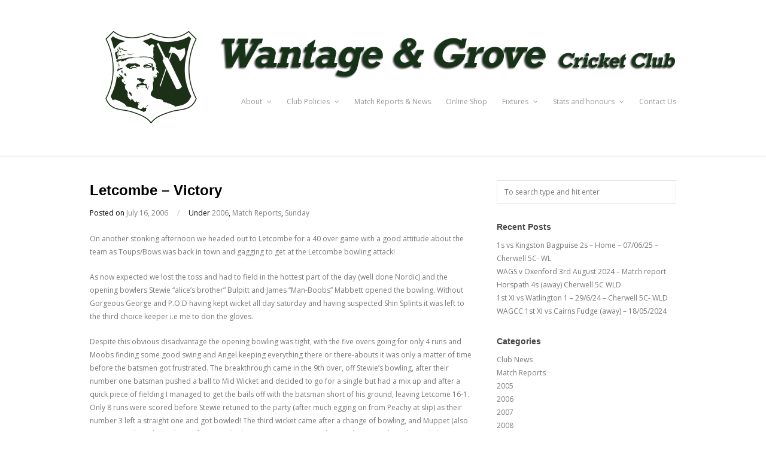

--- FILE ---
content_type: text/html; charset=UTF-8
request_url: https://wantagecc.co.uk/2006/07/letcombe-victory/
body_size: 15832
content:
<!DOCTYPE html>
<html lang="en-US">

<head>
	<meta charset="UTF-8">
	<meta name="viewport" content="width=device-width, initial-scale=1">
	<link rel="profile" href="http://gmpg.org/xfn/11">
	<link rel="pingback" href="https://wantagecc.co.uk/xmlrpc.php">
	
	<script id="mcjs">!function(c,h,i,m,p){m=c.createElement(h),p=c.getElementsByTagName(h)[0],m.async=1,m.src=i,p.parentNode.insertBefore(m,p)}(document,"script","https://chimpstatic.com/mcjs-connected/js/users/d2b0674d32c7361ee651b9d3e/edf329845708d0530fdbaa72c.js");</script>
	<!--[if lt IE 9]>
		<script src="https://wantagecc.co.uk/wp-content/themes/wpex-elegant/js/html5.js"></script>
	<![endif]-->
	<title>Letcombe &#8211; Victory &#8211; Wantage and Grove Cricket Club</title>
<meta name='robots' content='max-image-preview:large' />
<link rel='dns-prefetch' href='//fonts.googleapis.com' />
<link rel="alternate" type="application/rss+xml" title="Wantage and Grove Cricket Club &raquo; Feed" href="https://wantagecc.co.uk/feed/" />
<link rel="alternate" type="application/rss+xml" title="Wantage and Grove Cricket Club &raquo; Comments Feed" href="https://wantagecc.co.uk/comments/feed/" />
<link rel="alternate" title="oEmbed (JSON)" type="application/json+oembed" href="https://wantagecc.co.uk/wp-json/oembed/1.0/embed?url=https%3A%2F%2Fwantagecc.co.uk%2F2006%2F07%2Fletcombe-victory%2F" />
<link rel="alternate" title="oEmbed (XML)" type="text/xml+oembed" href="https://wantagecc.co.uk/wp-json/oembed/1.0/embed?url=https%3A%2F%2Fwantagecc.co.uk%2F2006%2F07%2Fletcombe-victory%2F&#038;format=xml" />
<style id='wp-img-auto-sizes-contain-inline-css' type='text/css'>
img:is([sizes=auto i],[sizes^="auto," i]){contain-intrinsic-size:3000px 1500px}
/*# sourceURL=wp-img-auto-sizes-contain-inline-css */
</style>

<style id='wp-emoji-styles-inline-css' type='text/css'>

	img.wp-smiley, img.emoji {
		display: inline !important;
		border: none !important;
		box-shadow: none !important;
		height: 1em !important;
		width: 1em !important;
		margin: 0 0.07em !important;
		vertical-align: -0.1em !important;
		background: none !important;
		padding: 0 !important;
	}
/*# sourceURL=wp-emoji-styles-inline-css */
</style>
<link rel='stylesheet' id='wp-block-library-css' href='https://wantagecc.co.uk/wp-includes/css/dist/block-library/style.min.css?ver=6.9' type='text/css' media='all' />
<style id='global-styles-inline-css' type='text/css'>
:root{--wp--preset--aspect-ratio--square: 1;--wp--preset--aspect-ratio--4-3: 4/3;--wp--preset--aspect-ratio--3-4: 3/4;--wp--preset--aspect-ratio--3-2: 3/2;--wp--preset--aspect-ratio--2-3: 2/3;--wp--preset--aspect-ratio--16-9: 16/9;--wp--preset--aspect-ratio--9-16: 9/16;--wp--preset--color--black: #000000;--wp--preset--color--cyan-bluish-gray: #abb8c3;--wp--preset--color--white: #ffffff;--wp--preset--color--pale-pink: #f78da7;--wp--preset--color--vivid-red: #cf2e2e;--wp--preset--color--luminous-vivid-orange: #ff6900;--wp--preset--color--luminous-vivid-amber: #fcb900;--wp--preset--color--light-green-cyan: #7bdcb5;--wp--preset--color--vivid-green-cyan: #00d084;--wp--preset--color--pale-cyan-blue: #8ed1fc;--wp--preset--color--vivid-cyan-blue: #0693e3;--wp--preset--color--vivid-purple: #9b51e0;--wp--preset--gradient--vivid-cyan-blue-to-vivid-purple: linear-gradient(135deg,rgb(6,147,227) 0%,rgb(155,81,224) 100%);--wp--preset--gradient--light-green-cyan-to-vivid-green-cyan: linear-gradient(135deg,rgb(122,220,180) 0%,rgb(0,208,130) 100%);--wp--preset--gradient--luminous-vivid-amber-to-luminous-vivid-orange: linear-gradient(135deg,rgb(252,185,0) 0%,rgb(255,105,0) 100%);--wp--preset--gradient--luminous-vivid-orange-to-vivid-red: linear-gradient(135deg,rgb(255,105,0) 0%,rgb(207,46,46) 100%);--wp--preset--gradient--very-light-gray-to-cyan-bluish-gray: linear-gradient(135deg,rgb(238,238,238) 0%,rgb(169,184,195) 100%);--wp--preset--gradient--cool-to-warm-spectrum: linear-gradient(135deg,rgb(74,234,220) 0%,rgb(151,120,209) 20%,rgb(207,42,186) 40%,rgb(238,44,130) 60%,rgb(251,105,98) 80%,rgb(254,248,76) 100%);--wp--preset--gradient--blush-light-purple: linear-gradient(135deg,rgb(255,206,236) 0%,rgb(152,150,240) 100%);--wp--preset--gradient--blush-bordeaux: linear-gradient(135deg,rgb(254,205,165) 0%,rgb(254,45,45) 50%,rgb(107,0,62) 100%);--wp--preset--gradient--luminous-dusk: linear-gradient(135deg,rgb(255,203,112) 0%,rgb(199,81,192) 50%,rgb(65,88,208) 100%);--wp--preset--gradient--pale-ocean: linear-gradient(135deg,rgb(255,245,203) 0%,rgb(182,227,212) 50%,rgb(51,167,181) 100%);--wp--preset--gradient--electric-grass: linear-gradient(135deg,rgb(202,248,128) 0%,rgb(113,206,126) 100%);--wp--preset--gradient--midnight: linear-gradient(135deg,rgb(2,3,129) 0%,rgb(40,116,252) 100%);--wp--preset--font-size--small: 13px;--wp--preset--font-size--medium: 20px;--wp--preset--font-size--large: 36px;--wp--preset--font-size--x-large: 42px;--wp--preset--spacing--20: 0.44rem;--wp--preset--spacing--30: 0.67rem;--wp--preset--spacing--40: 1rem;--wp--preset--spacing--50: 1.5rem;--wp--preset--spacing--60: 2.25rem;--wp--preset--spacing--70: 3.38rem;--wp--preset--spacing--80: 5.06rem;--wp--preset--shadow--natural: 6px 6px 9px rgba(0, 0, 0, 0.2);--wp--preset--shadow--deep: 12px 12px 50px rgba(0, 0, 0, 0.4);--wp--preset--shadow--sharp: 6px 6px 0px rgba(0, 0, 0, 0.2);--wp--preset--shadow--outlined: 6px 6px 0px -3px rgb(255, 255, 255), 6px 6px rgb(0, 0, 0);--wp--preset--shadow--crisp: 6px 6px 0px rgb(0, 0, 0);}:where(.is-layout-flex){gap: 0.5em;}:where(.is-layout-grid){gap: 0.5em;}body .is-layout-flex{display: flex;}.is-layout-flex{flex-wrap: wrap;align-items: center;}.is-layout-flex > :is(*, div){margin: 0;}body .is-layout-grid{display: grid;}.is-layout-grid > :is(*, div){margin: 0;}:where(.wp-block-columns.is-layout-flex){gap: 2em;}:where(.wp-block-columns.is-layout-grid){gap: 2em;}:where(.wp-block-post-template.is-layout-flex){gap: 1.25em;}:where(.wp-block-post-template.is-layout-grid){gap: 1.25em;}.has-black-color{color: var(--wp--preset--color--black) !important;}.has-cyan-bluish-gray-color{color: var(--wp--preset--color--cyan-bluish-gray) !important;}.has-white-color{color: var(--wp--preset--color--white) !important;}.has-pale-pink-color{color: var(--wp--preset--color--pale-pink) !important;}.has-vivid-red-color{color: var(--wp--preset--color--vivid-red) !important;}.has-luminous-vivid-orange-color{color: var(--wp--preset--color--luminous-vivid-orange) !important;}.has-luminous-vivid-amber-color{color: var(--wp--preset--color--luminous-vivid-amber) !important;}.has-light-green-cyan-color{color: var(--wp--preset--color--light-green-cyan) !important;}.has-vivid-green-cyan-color{color: var(--wp--preset--color--vivid-green-cyan) !important;}.has-pale-cyan-blue-color{color: var(--wp--preset--color--pale-cyan-blue) !important;}.has-vivid-cyan-blue-color{color: var(--wp--preset--color--vivid-cyan-blue) !important;}.has-vivid-purple-color{color: var(--wp--preset--color--vivid-purple) !important;}.has-black-background-color{background-color: var(--wp--preset--color--black) !important;}.has-cyan-bluish-gray-background-color{background-color: var(--wp--preset--color--cyan-bluish-gray) !important;}.has-white-background-color{background-color: var(--wp--preset--color--white) !important;}.has-pale-pink-background-color{background-color: var(--wp--preset--color--pale-pink) !important;}.has-vivid-red-background-color{background-color: var(--wp--preset--color--vivid-red) !important;}.has-luminous-vivid-orange-background-color{background-color: var(--wp--preset--color--luminous-vivid-orange) !important;}.has-luminous-vivid-amber-background-color{background-color: var(--wp--preset--color--luminous-vivid-amber) !important;}.has-light-green-cyan-background-color{background-color: var(--wp--preset--color--light-green-cyan) !important;}.has-vivid-green-cyan-background-color{background-color: var(--wp--preset--color--vivid-green-cyan) !important;}.has-pale-cyan-blue-background-color{background-color: var(--wp--preset--color--pale-cyan-blue) !important;}.has-vivid-cyan-blue-background-color{background-color: var(--wp--preset--color--vivid-cyan-blue) !important;}.has-vivid-purple-background-color{background-color: var(--wp--preset--color--vivid-purple) !important;}.has-black-border-color{border-color: var(--wp--preset--color--black) !important;}.has-cyan-bluish-gray-border-color{border-color: var(--wp--preset--color--cyan-bluish-gray) !important;}.has-white-border-color{border-color: var(--wp--preset--color--white) !important;}.has-pale-pink-border-color{border-color: var(--wp--preset--color--pale-pink) !important;}.has-vivid-red-border-color{border-color: var(--wp--preset--color--vivid-red) !important;}.has-luminous-vivid-orange-border-color{border-color: var(--wp--preset--color--luminous-vivid-orange) !important;}.has-luminous-vivid-amber-border-color{border-color: var(--wp--preset--color--luminous-vivid-amber) !important;}.has-light-green-cyan-border-color{border-color: var(--wp--preset--color--light-green-cyan) !important;}.has-vivid-green-cyan-border-color{border-color: var(--wp--preset--color--vivid-green-cyan) !important;}.has-pale-cyan-blue-border-color{border-color: var(--wp--preset--color--pale-cyan-blue) !important;}.has-vivid-cyan-blue-border-color{border-color: var(--wp--preset--color--vivid-cyan-blue) !important;}.has-vivid-purple-border-color{border-color: var(--wp--preset--color--vivid-purple) !important;}.has-vivid-cyan-blue-to-vivid-purple-gradient-background{background: var(--wp--preset--gradient--vivid-cyan-blue-to-vivid-purple) !important;}.has-light-green-cyan-to-vivid-green-cyan-gradient-background{background: var(--wp--preset--gradient--light-green-cyan-to-vivid-green-cyan) !important;}.has-luminous-vivid-amber-to-luminous-vivid-orange-gradient-background{background: var(--wp--preset--gradient--luminous-vivid-amber-to-luminous-vivid-orange) !important;}.has-luminous-vivid-orange-to-vivid-red-gradient-background{background: var(--wp--preset--gradient--luminous-vivid-orange-to-vivid-red) !important;}.has-very-light-gray-to-cyan-bluish-gray-gradient-background{background: var(--wp--preset--gradient--very-light-gray-to-cyan-bluish-gray) !important;}.has-cool-to-warm-spectrum-gradient-background{background: var(--wp--preset--gradient--cool-to-warm-spectrum) !important;}.has-blush-light-purple-gradient-background{background: var(--wp--preset--gradient--blush-light-purple) !important;}.has-blush-bordeaux-gradient-background{background: var(--wp--preset--gradient--blush-bordeaux) !important;}.has-luminous-dusk-gradient-background{background: var(--wp--preset--gradient--luminous-dusk) !important;}.has-pale-ocean-gradient-background{background: var(--wp--preset--gradient--pale-ocean) !important;}.has-electric-grass-gradient-background{background: var(--wp--preset--gradient--electric-grass) !important;}.has-midnight-gradient-background{background: var(--wp--preset--gradient--midnight) !important;}.has-small-font-size{font-size: var(--wp--preset--font-size--small) !important;}.has-medium-font-size{font-size: var(--wp--preset--font-size--medium) !important;}.has-large-font-size{font-size: var(--wp--preset--font-size--large) !important;}.has-x-large-font-size{font-size: var(--wp--preset--font-size--x-large) !important;}
/*# sourceURL=global-styles-inline-css */
</style>

<style id='classic-theme-styles-inline-css' type='text/css'>
/*! This file is auto-generated */
.wp-block-button__link{color:#fff;background-color:#32373c;border-radius:9999px;box-shadow:none;text-decoration:none;padding:calc(.667em + 2px) calc(1.333em + 2px);font-size:1.125em}.wp-block-file__button{background:#32373c;color:#fff;text-decoration:none}
/*# sourceURL=/wp-includes/css/classic-themes.min.css */
</style>
<link rel='stylesheet' id='wpex-style-css' href='https://wantagecc.co.uk/wp-content/themes/wpex-elegant/style.css?ver=2.3' type='text/css' media='all' />
<link rel='stylesheet' id='wpex-responsive-css' href='https://wantagecc.co.uk/wp-content/themes/wpex-elegant/css/responsive.css?ver=2.3' type='text/css' media='all' />
<link rel='stylesheet' id='wpex-font-awesome-css' href='https://wantagecc.co.uk/wp-content/themes/wpex-elegant/css/font-awesome.min.css?ver=4.5.0' type='text/css' media='all' />
<link rel='stylesheet' id='open-sans-css' href='https://fonts.googleapis.com/css?family=Open+Sans%3A300italic%2C400italic%2C600italic%2C300%2C400%2C600&#038;subset=latin%2Clatin-ext&#038;display=fallback&#038;ver=6.9' type='text/css' media='all' />
<link rel='stylesheet' id='nextgen_widgets_style-css' href='https://wantagecc.co.uk/wp-content/plugins/nextgen-gallery/products/photocrati_nextgen/modules/widget/static/widgets.css?ver=3.9.3' type='text/css' media='all' />
<link rel='stylesheet' id='nextgen_basic_thumbnails_style-css' href='https://wantagecc.co.uk/wp-content/plugins/nextgen-gallery/products/photocrati_nextgen/modules/nextgen_basic_gallery/static/thumbnails/nextgen_basic_thumbnails.css?ver=3.9.3' type='text/css' media='all' />
<link rel='stylesheet' id='nextgen_basic_slideshow_style-css' href='https://wantagecc.co.uk/wp-content/plugins/nextgen-gallery/products/photocrati_nextgen/modules/nextgen_basic_gallery/static/slideshow/ngg_basic_slideshow.css?ver=3.9.3' type='text/css' media='all' />
<link rel='stylesheet' id='ics-calendar-css' href='https://wantagecc.co.uk/wp-content/plugins/ics-calendar/assets/style.min.css?ver=12.0.3.1' type='text/css' media='all' />
<script type="text/javascript" src="https://wantagecc.co.uk/wp-includes/js/jquery/jquery.min.js?ver=3.7.1" id="jquery-core-js"></script>
<script type="text/javascript" src="https://wantagecc.co.uk/wp-includes/js/jquery/jquery-migrate.min.js?ver=3.4.1" id="jquery-migrate-js"></script>
<link rel="https://api.w.org/" href="https://wantagecc.co.uk/wp-json/" /><link rel="alternate" title="JSON" type="application/json" href="https://wantagecc.co.uk/wp-json/wp/v2/posts/18" /><link rel="EditURI" type="application/rsd+xml" title="RSD" href="https://wantagecc.co.uk/xmlrpc.php?rsd" />
<meta name="generator" content="WordPress 6.9" />
<link rel="canonical" href="https://wantagecc.co.uk/2006/07/letcombe-victory/" />
<link rel='shortlink' href='https://wantagecc.co.uk/?p=18' />
<style type="text/css" id="custom-background-css">
body.custom-background { background-color: #ffffff; }
</style>
			<style type="text/css" id="wp-custom-css">
			#site-navigation-wrap {
	margin-top: 20px;
}

.footer-widget {
	padding: 50px 0 0 0;
}		</style>
		</head>

<body class="wp-singular post-template-default single single-post postid-18 single-format-standard custom-background wp-theme-wpex-elegant">

	<div id="wrap" class="clr">

		
<div id="header-wrap" class="fixed-header clr">

    <header id="header" class="site-header container clr" role="banner">

        
<div class="site-branding clr">

	<div id="logo" class="clr">

		
			<a href="https://wantagecc.co.uk/" title="Wantage and Grove Cricket Club" rel="home">
				<img src="http://wantagecc.co.uk/wp-content/uploads/2014/07/Header9.png" alt="Wantage and Grove Cricket Club" height="" width="" />
			</a>

		
	</div><!-- #logo -->

</div><!-- .site-branding -->        
        
<div id="sidr-close"><a href="#sidr-close" class="toggle-sidr-close"></a></div>
<div id="site-navigation-wrap">
	<a href="#sidr-main" id="navigation-toggle"><span class="fa fa-bars"></span>Menu</a>
	<nav id="site-navigation" class="navigation main-navigation clr" role="navigation">
		<div class="menu-menu-1-container"><ul id="menu-menu-1" class="dropdown-menu sf-menu"><li id="menu-item-13972" class="menu-item menu-item-type-post_type menu-item-object-page menu-item-has-children dropdown menu-item-13972"><a href="https://wantagecc.co.uk/about/">About <i class="fa fa-angle-down" aria-hidden="true"></i></a>
<ul class="sub-menu">
	<li id="menu-item-14790" class="menu-item menu-item-type-post_type menu-item-object-page menu-item-14790"><a href="https://wantagecc.co.uk/about/club-mission-and-values/">Club mission and values</a></li>
	<li id="menu-item-13974" class="menu-item menu-item-type-post_type menu-item-object-page menu-item-13974"><a href="https://wantagecc.co.uk/about/team-captains/">Club officals</a></li>
	<li id="menu-item-13975" class="menu-item menu-item-type-post_type menu-item-object-page menu-item-13975"><a href="https://wantagecc.co.uk/?page_id=280">Fines</a></li>
	<li id="menu-item-14108" class="menu-item menu-item-type-post_type menu-item-object-page menu-item-14108"><a href="https://wantagecc.co.uk/about/gallery/">Gallery</a></li>
	<li id="menu-item-13973" class="menu-item menu-item-type-post_type menu-item-object-page menu-item-13973"><a href="https://wantagecc.co.uk/about/history/">History</a></li>
	<li id="menu-item-14621" class="menu-item menu-item-type-post_type menu-item-object-page menu-item-14621"><a href="https://wantagecc.co.uk/?page_id=14618">Jugs board</a></li>
	<li id="menu-item-13985" class="menu-item menu-item-type-post_type menu-item-object-page menu-item-13985"><a href="https://wantagecc.co.uk/directions-map/">Map</a></li>
	<li id="menu-item-14663" class="menu-item menu-item-type-post_type menu-item-object-page menu-item-14663"><a href="https://wantagecc.co.uk/about/sponsorship/">Sponsorship</a></li>
</ul>
</li>
<li id="menu-item-14739" class="menu-item menu-item-type-post_type menu-item-object-page menu-item-has-children dropdown menu-item-14739"><a href="https://wantagecc.co.uk/club-policies/">Club Policies <i class="fa fa-angle-down" aria-hidden="true"></i></a>
<ul class="sub-menu">
	<li id="menu-item-14743" class="menu-item menu-item-type-post_type menu-item-object-page menu-item-14743"><a href="https://wantagecc.co.uk/club-policies/changing-and-showers-policy/">Changing and showers policy</a></li>
	<li id="menu-item-14742" class="menu-item menu-item-type-post_type menu-item-object-page menu-item-14742"><a href="https://wantagecc.co.uk/club-policies/code-of-conduct/">Code of Conduct for Wantage and Grove Cricket</a></li>
	<li id="menu-item-14861" class="menu-item menu-item-type-post_type menu-item-object-page menu-item-14861"><a href="https://wantagecc.co.uk/club-policies/cookie-policy/">Cookie policy</a></li>
	<li id="menu-item-14865" class="menu-item menu-item-type-post_type menu-item-object-page menu-item-14865"><a href="https://wantagecc.co.uk/club-policies/digital-media-policy/">Digital Media Policy</a></li>
	<li id="menu-item-14858" class="menu-item menu-item-type-post_type menu-item-object-page menu-item-14858"><a href="https://wantagecc.co.uk/club-policies/privacy-policy/">Privacy policy</a></li>
	<li id="menu-item-14744" class="menu-item menu-item-type-post_type menu-item-object-page menu-item-14744"><a href="https://wantagecc.co.uk/club-policies/safeguarding-policy-statement/">Safeguarding Policy Statement</a></li>
	<li id="menu-item-14741" class="menu-item menu-item-type-post_type menu-item-object-page menu-item-14741"><a href="https://wantagecc.co.uk/club-policies/transport-to-and-from-matches-for-under-18s/">Transport to and from matches for under 18s</a></li>
	<li id="menu-item-14740" class="menu-item menu-item-type-post_type menu-item-object-page menu-item-14740"><a href="https://wantagecc.co.uk/club-policies/whistle-blowing/">Whistle blowing</a></li>
</ul>
</li>
<li id="menu-item-13976" class="menu-item menu-item-type-post_type menu-item-object-page current_page_parent menu-item-13976"><a href="https://wantagecc.co.uk/match-reports-news/">Match Reports &#038; News</a></li>
<li id="menu-item-13977" class="menu-item menu-item-type-post_type menu-item-object-page menu-item-13977"><a href="https://wantagecc.co.uk/online-shop/">Online Shop</a></li>
<li id="menu-item-13978" class="menu-item menu-item-type-post_type menu-item-object-page menu-item-has-children dropdown menu-item-13978"><a href="https://wantagecc.co.uk/fixtures/">Fixtures <i class="fa fa-angle-down" aria-hidden="true"></i></a>
<ul class="sub-menu">
	<li id="menu-item-13979" class="menu-item menu-item-type-post_type menu-item-object-page menu-item-13979"><a href="https://wantagecc.co.uk/?page_id=1307">Calendar</a></li>
</ul>
</li>
<li id="menu-item-14123" class="menu-item menu-item-type-custom menu-item-object-custom menu-item-has-children dropdown menu-item-14123"><a href="https://wantagecc.co.uk/stats_overview/club-and-player-stats/">Stats and honours <i class="fa fa-angle-down" aria-hidden="true"></i></a>
<ul class="sub-menu">
	<li id="menu-item-14120" class="menu-item menu-item-type-post_type menu-item-object-page menu-item-14120"><a href="https://wantagecc.co.uk/stats_overview/bowling-honours-board/">Bowling Honours Board</a></li>
	<li id="menu-item-13981" class="menu-item menu-item-type-post_type menu-item-object-page menu-item-13981"><a href="https://wantagecc.co.uk/stats_overview/batting-honours-board/">Batting Honours Board</a></li>
	<li id="menu-item-14813" class="menu-item menu-item-type-post_type menu-item-object-page menu-item-14813"><a href="https://wantagecc.co.uk/stats_overview/club-and-player-stats/">Club and player stats</a></li>
</ul>
</li>
<li id="menu-item-13986" class="menu-item menu-item-type-post_type menu-item-object-page menu-item-13986"><a href="https://wantagecc.co.uk/contact-us/">Contact Us</a></li>
</ul></div>	</nav><!-- #site-navigation -->
</div><!-- #site-navigation-wrap -->
    </header><!-- #header -->

</div><!-- #header-wrap -->
				
		<div id="main" class="site-main container clr">

	<div id="primary" class="content-area clr">

		<main id="content" class="site-content left-content clr" role="main">

			

<article>
		
<header class="page-header clr">

	<h1 class="page-header-title">Letcombe &#8211; Victory</h1>

	
<ul class="post-meta clr">

	<li class="meta-date">
		Posted on		<span class="meta-date-text">July 16, 2006</span>
	</li>

			<li class="meta-category">
			<span class="meta-seperator">/</span>Under			<a href="https://wantagecc.co.uk/category/match-reports/2006/" title="2006">2006</a>, <a href="https://wantagecc.co.uk/category/match-reports/" title="Match Reports">Match Reports</a>, <a href="https://wantagecc.co.uk/category/sunday/" title="Sunday">Sunday</a>		</li>
	
	
</ul><!-- .post-meta -->	
</header><!-- #page-header -->	
<div class="entry clr">
	<p>On another stonking afternoon we headed out to Letcombe for a 40 over game with a good attitude about the team as Toups/Bows was back in town and gagging to get at the Letcombe bowling attack!</p>
<p>As now expected we lost the toss and had to field in the hottest part of the day (well done Nordic) and the opening bowlers Stewie &#8220;alice&#8217;s brother&#8221;  Bulpitt and James &#8220;Man-Boobs&#8221; Mabbett opened the bowling.  Without Gorgeous George and P.O.D having kept wicket all day saturday and having suspected Shin Splints it was left to the third choice keeper i.e me to don the gloves.</p>
<p>Despite this obvious disadvantage the opening bowling was tight, with the five overs going for only 4 runs and Moobs finding some good swing and Angel keeping everything there or there-abouts it was only a matter of time before the batsmen got frustrated.  The breakthrough came in the 9th  over, off Stewie&#8217;s bowling, after their number one batsman pushed a ball to Mid Wicket and decided to go for a single but had a mix up and after a quick piece of fielding I managed to get the bails off with the batsman short of his ground, leaving Letcome 16-1.<br />
Only 8 runs were scored before Stewie retuned to the party (after much egging on from Peachy at slip) as their number 3 left a straight one and got bowled! The third wicket came after a change of bowling, and Muppet (also returning to the side) took over from Moobs bringing some spin into the attack.  Muppet has obviously been taking lessons from Tweeky as after 3 fairly tight overs he bowled a truly woeful delivery somewhere near a full toss/beamer which the batsman decided to pull all the way down LongDog&#8217;s throat at Deep Square Leg.  Letcome were now 39-3.</p>
<p>In the meantime, Stewie had finished his spell &#8211; a very respectable<br />
8-4-15-1, and Peachy had taken over from him and was bringing some old fashioned pace to the attack, however he could not make a breakthrough.  At the other end, after 6 overs from Muppet (20-1) Tweeky was winding up the ol&#8217; arm.  And it seemed to work as he got a wicket with his 4th ball, as the batsman got an edge and it carried through to me behind the stumps! The next two wickets fell in succession after Moobs&#8217;s return to the attack, as first ball into the new spell the batsman completely miss timed a drive and spooned it up to POD at Mid Off, and then with the new batsman being of a younger age Moobs slowed it down but still kept it accurate but the little tyke missed it and was bowled.  This left letcome at 118-6 off 34 overs, but as we got tired and I started missing a few more than i should behind the stumps the last few overs were pretty heavy in terms of runs and their number 6 had his eye well and truly in and was hitting anything wide or short to gaps in the field ( he ended up 55*) and Letcome ended up collected maybe a slightly generous 153-6.</p>
<p>POD and Bows opened the batting, and POD unluckily got an uneven bounce early on and was bowled (3), but there was nothing he could do about it, leaving us 10-1.  However Bows was batting well and was joined by Nordic and they got on scoring well and running between the wickets whenever they could, until Toups got carried away and skied a ball straight to a fielder for 23.  Next in was me, but was soon back in the pavilion for 0&#8230;.maybe the less said about that the better. Longdog came in at 44-3, but also didn&#8217;t last too long as he was run out off the bowling of the legendary Bomber. (Although Duncs was adamant his bat was down, the umpire didnt seem so sure)  Next in was Tweeky, who scored well and did a good job supporting Nordic until he managed to leave a straight one from Bomber, getting bowled for 44. Muppet was in next and looked in good nick, scoring well with good technique and he and Tweeky did well until Tweeky also fell victim to Bomber for 17, leaving us 109-6 off 29 overs.</p>
<p>Next in was Mr Peach, who scored a quickfire 10 before also being sent back to the pavilion being stumped after chasing one of Bomber&#8217;s looping deliveries. Next in was Moobs, who scored 7 before being given LBW by his Dad! Next in was Angel who saved the day by being able to hang on to his wicket long enough for him to get 3 and Muppet (30*) the remaining 6 runs we needed to win! Although it did include one of the best dives I have ever seen in Sunday cricket! Well done mate, and for these acrobatics he did earn the title of Champagne moment!</p>
<p>The other awards for yesterday&#8217;s game we as follows:<br />
Man of the Match &#8211; Moobs &#8211; for the bowling figures of 8-1-21-3<br />
Pigs Ear &#8211; Longdog &#8211; his run out off the bowling of Bomber</p>
<p>In a new feature I&#8217;d like to include Letcombe also receive 3 out of 5<br />
available teapots for the standard of the teas, as some of the sarnies were a little crusty &#8211; possibly Saturdays coming round again??</p>
<p>LongDog, I was gonna give you an anagram in the text but its quite<br />
hard as with all the other capital letters floating about, I will have a think and try and work out how I can get one in for the next one!</p>
</div><!-- .entry -->		
<footer class="entry-footer">
	</footer><!-- .entry-footer --></article>


 			
		</main><!-- #content -->

		
	<aside id="secondary" class="sidebar-container" role="complementary">

		<div class="sidebar-inner">
			<div class="widget-area">
				<div d="search-2" class="sidebar-widget widget_search clr">
<form method="get" id="searchform" class="searchform" action="https://wantagecc.co.uk/" role="search">
	<input type="search" class="field" name="s" value="" id="s" placeholder="To search type and hit enter" />
</form></div>
		<div d="recent-posts-2" class="sidebar-widget widget_recent_entries clr">
		<h5 class="widget-title">Recent Posts</h5>
		<ul>
											<li>
					<a href="https://wantagecc.co.uk/2025/06/1s-vs-kingston-bagpuise-2s-home-07-06-25-cherwell-5c-wl/">1s vs Kingston Bagpuise 2s &#8211; Home &#8211; 07/06/25 – Cherwell 5C- WL</a>
									</li>
											<li>
					<a href="https://wantagecc.co.uk/2024/08/wags-v-oxenford-3rd-august-2024-match-report/">WAGS v Oxenford 3rd August 2024 &#8211; Match report</a>
									</li>
											<li>
					<a href="https://wantagecc.co.uk/2024/07/horspath-4s-away-cherwell-5c-wld/">Horspath 4s (away) Cherwell 5C WLD</a>
									</li>
											<li>
					<a href="https://wantagecc.co.uk/2024/07/1st-xi-vs-watlington-1-29-6-24-cherwell-5c-wld/">1st XI vs Watlington 1 – 29/6/24 – Cherwell 5C- WLD</a>
									</li>
											<li>
					<a href="https://wantagecc.co.uk/2024/06/wagcc-1st-xi-vs-cairns-fudge-away-18-05-2024/">WAGCC 1st XI vs Cairns Fudge (away) &#8211; 18/05/2024</a>
									</li>
					</ul>

		</div><div d="categories-2" class="sidebar-widget widget_categories clr"><h5 class="widget-title">Categories</h5>
			<ul>
					<li class="cat-item cat-item-3"><a href="https://wantagecc.co.uk/category/club-news/">Club News</a>
</li>
	<li class="cat-item cat-item-4"><a href="https://wantagecc.co.uk/category/match-reports/">Match Reports</a>
<ul class='children'>
	<li class="cat-item cat-item-43"><a href="https://wantagecc.co.uk/category/match-reports/2005/">2005</a>
</li>
	<li class="cat-item cat-item-42"><a href="https://wantagecc.co.uk/category/match-reports/2006/">2006</a>
</li>
	<li class="cat-item cat-item-9"><a href="https://wantagecc.co.uk/category/match-reports/2007/">2007</a>
</li>
	<li class="cat-item cat-item-10"><a href="https://wantagecc.co.uk/category/match-reports/2008/">2008</a>
</li>
	<li class="cat-item cat-item-11"><a href="https://wantagecc.co.uk/category/match-reports/2009/">2009</a>
</li>
	<li class="cat-item cat-item-12"><a href="https://wantagecc.co.uk/category/match-reports/2010/">2010</a>
</li>
	<li class="cat-item cat-item-13"><a href="https://wantagecc.co.uk/category/match-reports/2011-match-reports/">2011</a>
</li>
	<li class="cat-item cat-item-15"><a href="https://wantagecc.co.uk/category/match-reports/2012/">2012</a>
</li>
	<li class="cat-item cat-item-46"><a href="https://wantagecc.co.uk/category/match-reports/2013/">2013</a>
</li>
	<li class="cat-item cat-item-58"><a href="https://wantagecc.co.uk/category/match-reports/2014/">2014</a>
</li>
	<li class="cat-item cat-item-60"><a href="https://wantagecc.co.uk/category/match-reports/2015/">2015</a>
</li>
	<li class="cat-item cat-item-70"><a href="https://wantagecc.co.uk/category/match-reports/2020/">2020</a>
</li>
	<li class="cat-item cat-item-71"><a href="https://wantagecc.co.uk/category/match-reports/2021/">2021</a>
</li>
	<li class="cat-item cat-item-72"><a href="https://wantagecc.co.uk/category/match-reports/2022/">2022</a>
</li>
	<li class="cat-item cat-item-73"><a href="https://wantagecc.co.uk/category/match-reports/2023/">2023</a>
</li>
	<li class="cat-item cat-item-74"><a href="https://wantagecc.co.uk/category/match-reports/2024/">2024</a>
</li>
	<li class="cat-item cat-item-75"><a href="https://wantagecc.co.uk/category/match-reports/2025/">2025</a>
</li>
</ul>
</li>
	<li class="cat-item cat-item-55"><a href="https://wantagecc.co.uk/category/match-results/">Match Results</a>
</li>
	<li class="cat-item cat-item-5"><a href="https://wantagecc.co.uk/category/news/">News</a>
</li>
	<li class="cat-item cat-item-6"><a href="https://wantagecc.co.uk/category/saturday/">Saturday</a>
</li>
	<li class="cat-item cat-item-7"><a href="https://wantagecc.co.uk/category/sunday/">Sunday</a>
</li>
	<li class="cat-item cat-item-1"><a href="https://wantagecc.co.uk/category/uncategorized/">Uncategorized</a>
</li>
	<li class="cat-item cat-item-8"><a href="https://wantagecc.co.uk/category/wednesday/">Wednesday</a>
</li>
			</ul>

			</div><div d="archives-2" class="sidebar-widget widget_archive clr"><h5 class="widget-title">Archives</h5>
			<ul>
					<li><a href='https://wantagecc.co.uk/2025/06/'>June 2025</a></li>
	<li><a href='https://wantagecc.co.uk/2024/08/'>August 2024</a></li>
	<li><a href='https://wantagecc.co.uk/2024/07/'>July 2024</a></li>
	<li><a href='https://wantagecc.co.uk/2024/06/'>June 2024</a></li>
	<li><a href='https://wantagecc.co.uk/2024/05/'>May 2024</a></li>
	<li><a href='https://wantagecc.co.uk/2023/09/'>September 2023</a></li>
	<li><a href='https://wantagecc.co.uk/2023/08/'>August 2023</a></li>
	<li><a href='https://wantagecc.co.uk/2023/07/'>July 2023</a></li>
	<li><a href='https://wantagecc.co.uk/2023/06/'>June 2023</a></li>
	<li><a href='https://wantagecc.co.uk/2023/05/'>May 2023</a></li>
	<li><a href='https://wantagecc.co.uk/2022/10/'>October 2022</a></li>
	<li><a href='https://wantagecc.co.uk/2022/09/'>September 2022</a></li>
	<li><a href='https://wantagecc.co.uk/2022/08/'>August 2022</a></li>
	<li><a href='https://wantagecc.co.uk/2022/07/'>July 2022</a></li>
	<li><a href='https://wantagecc.co.uk/2022/06/'>June 2022</a></li>
	<li><a href='https://wantagecc.co.uk/2022/05/'>May 2022</a></li>
	<li><a href='https://wantagecc.co.uk/2021/11/'>November 2021</a></li>
	<li><a href='https://wantagecc.co.uk/2021/10/'>October 2021</a></li>
	<li><a href='https://wantagecc.co.uk/2021/09/'>September 2021</a></li>
	<li><a href='https://wantagecc.co.uk/2021/08/'>August 2021</a></li>
	<li><a href='https://wantagecc.co.uk/2021/07/'>July 2021</a></li>
	<li><a href='https://wantagecc.co.uk/2021/06/'>June 2021</a></li>
	<li><a href='https://wantagecc.co.uk/2021/05/'>May 2021</a></li>
	<li><a href='https://wantagecc.co.uk/2021/04/'>April 2021</a></li>
	<li><a href='https://wantagecc.co.uk/2021/02/'>February 2021</a></li>
	<li><a href='https://wantagecc.co.uk/2020/11/'>November 2020</a></li>
	<li><a href='https://wantagecc.co.uk/2020/09/'>September 2020</a></li>
	<li><a href='https://wantagecc.co.uk/2020/08/'>August 2020</a></li>
	<li><a href='https://wantagecc.co.uk/2020/07/'>July 2020</a></li>
	<li><a href='https://wantagecc.co.uk/2020/03/'>March 2020</a></li>
	<li><a href='https://wantagecc.co.uk/2019/08/'>August 2019</a></li>
	<li><a href='https://wantagecc.co.uk/2019/07/'>July 2019</a></li>
	<li><a href='https://wantagecc.co.uk/2019/06/'>June 2019</a></li>
	<li><a href='https://wantagecc.co.uk/2019/04/'>April 2019</a></li>
	<li><a href='https://wantagecc.co.uk/2018/11/'>November 2018</a></li>
	<li><a href='https://wantagecc.co.uk/2018/10/'>October 2018</a></li>
	<li><a href='https://wantagecc.co.uk/2018/09/'>September 2018</a></li>
	<li><a href='https://wantagecc.co.uk/2018/08/'>August 2018</a></li>
	<li><a href='https://wantagecc.co.uk/2018/07/'>July 2018</a></li>
	<li><a href='https://wantagecc.co.uk/2018/06/'>June 2018</a></li>
	<li><a href='https://wantagecc.co.uk/2018/05/'>May 2018</a></li>
	<li><a href='https://wantagecc.co.uk/2015/11/'>November 2015</a></li>
	<li><a href='https://wantagecc.co.uk/2015/09/'>September 2015</a></li>
	<li><a href='https://wantagecc.co.uk/2015/08/'>August 2015</a></li>
	<li><a href='https://wantagecc.co.uk/2015/07/'>July 2015</a></li>
	<li><a href='https://wantagecc.co.uk/2015/06/'>June 2015</a></li>
	<li><a href='https://wantagecc.co.uk/2015/02/'>February 2015</a></li>
	<li><a href='https://wantagecc.co.uk/2014/09/'>September 2014</a></li>
	<li><a href='https://wantagecc.co.uk/2014/08/'>August 2014</a></li>
	<li><a href='https://wantagecc.co.uk/2014/07/'>July 2014</a></li>
	<li><a href='https://wantagecc.co.uk/2014/06/'>June 2014</a></li>
	<li><a href='https://wantagecc.co.uk/2014/05/'>May 2014</a></li>
	<li><a href='https://wantagecc.co.uk/2013/11/'>November 2013</a></li>
	<li><a href='https://wantagecc.co.uk/2013/10/'>October 2013</a></li>
	<li><a href='https://wantagecc.co.uk/2013/08/'>August 2013</a></li>
	<li><a href='https://wantagecc.co.uk/2013/07/'>July 2013</a></li>
	<li><a href='https://wantagecc.co.uk/2013/06/'>June 2013</a></li>
	<li><a href='https://wantagecc.co.uk/2013/05/'>May 2013</a></li>
	<li><a href='https://wantagecc.co.uk/2013/02/'>February 2013</a></li>
	<li><a href='https://wantagecc.co.uk/2012/12/'>December 2012</a></li>
	<li><a href='https://wantagecc.co.uk/2012/11/'>November 2012</a></li>
	<li><a href='https://wantagecc.co.uk/2012/10/'>October 2012</a></li>
	<li><a href='https://wantagecc.co.uk/2012/09/'>September 2012</a></li>
	<li><a href='https://wantagecc.co.uk/2012/08/'>August 2012</a></li>
	<li><a href='https://wantagecc.co.uk/2012/07/'>July 2012</a></li>
	<li><a href='https://wantagecc.co.uk/2012/06/'>June 2012</a></li>
	<li><a href='https://wantagecc.co.uk/2012/05/'>May 2012</a></li>
	<li><a href='https://wantagecc.co.uk/2011/09/'>September 2011</a></li>
	<li><a href='https://wantagecc.co.uk/2011/08/'>August 2011</a></li>
	<li><a href='https://wantagecc.co.uk/2011/07/'>July 2011</a></li>
	<li><a href='https://wantagecc.co.uk/2011/06/'>June 2011</a></li>
	<li><a href='https://wantagecc.co.uk/2011/05/'>May 2011</a></li>
	<li><a href='https://wantagecc.co.uk/2011/03/'>March 2011</a></li>
	<li><a href='https://wantagecc.co.uk/2010/11/'>November 2010</a></li>
	<li><a href='https://wantagecc.co.uk/2010/09/'>September 2010</a></li>
	<li><a href='https://wantagecc.co.uk/2010/08/'>August 2010</a></li>
	<li><a href='https://wantagecc.co.uk/2010/07/'>July 2010</a></li>
	<li><a href='https://wantagecc.co.uk/2010/06/'>June 2010</a></li>
	<li><a href='https://wantagecc.co.uk/2010/05/'>May 2010</a></li>
	<li><a href='https://wantagecc.co.uk/2010/04/'>April 2010</a></li>
	<li><a href='https://wantagecc.co.uk/2010/03/'>March 2010</a></li>
	<li><a href='https://wantagecc.co.uk/2010/02/'>February 2010</a></li>
	<li><a href='https://wantagecc.co.uk/2010/01/'>January 2010</a></li>
	<li><a href='https://wantagecc.co.uk/2009/09/'>September 2009</a></li>
	<li><a href='https://wantagecc.co.uk/2009/08/'>August 2009</a></li>
	<li><a href='https://wantagecc.co.uk/2009/07/'>July 2009</a></li>
	<li><a href='https://wantagecc.co.uk/2009/06/'>June 2009</a></li>
	<li><a href='https://wantagecc.co.uk/2009/05/'>May 2009</a></li>
	<li><a href='https://wantagecc.co.uk/2009/04/'>April 2009</a></li>
	<li><a href='https://wantagecc.co.uk/2009/03/'>March 2009</a></li>
	<li><a href='https://wantagecc.co.uk/2009/02/'>February 2009</a></li>
	<li><a href='https://wantagecc.co.uk/2008/12/'>December 2008</a></li>
	<li><a href='https://wantagecc.co.uk/2008/11/'>November 2008</a></li>
	<li><a href='https://wantagecc.co.uk/2008/06/'>June 2008</a></li>
	<li><a href='https://wantagecc.co.uk/2008/05/'>May 2008</a></li>
	<li><a href='https://wantagecc.co.uk/2008/04/'>April 2008</a></li>
	<li><a href='https://wantagecc.co.uk/2008/03/'>March 2008</a></li>
	<li><a href='https://wantagecc.co.uk/2008/02/'>February 2008</a></li>
	<li><a href='https://wantagecc.co.uk/2007/09/'>September 2007</a></li>
	<li><a href='https://wantagecc.co.uk/2007/08/'>August 2007</a></li>
	<li><a href='https://wantagecc.co.uk/2007/07/'>July 2007</a></li>
	<li><a href='https://wantagecc.co.uk/2007/06/'>June 2007</a></li>
	<li><a href='https://wantagecc.co.uk/2007/05/'>May 2007</a></li>
	<li><a href='https://wantagecc.co.uk/2007/04/'>April 2007</a></li>
	<li><a href='https://wantagecc.co.uk/2006/09/'>September 2006</a></li>
	<li><a href='https://wantagecc.co.uk/2006/08/'>August 2006</a></li>
	<li><a href='https://wantagecc.co.uk/2006/07/'>July 2006</a></li>
	<li><a href='https://wantagecc.co.uk/2006/06/'>June 2006</a></li>
	<li><a href='https://wantagecc.co.uk/2006/05/'>May 2006</a></li>
	<li><a href='https://wantagecc.co.uk/2006/04/'>April 2006</a></li>
	<li><a href='https://wantagecc.co.uk/2005/07/'>July 2005</a></li>
	<li><a href='https://wantagecc.co.uk/2005/06/'>June 2005</a></li>
	<li><a href='https://wantagecc.co.uk/2005/05/'>May 2005</a></li>
			</ul>

			</div>			</div>
		</div>
		
	</aside><!-- #secondary -->


	</div><!-- #primary -->



	</div><!-- #main-content -->

	
<div id="footer-wrap" class="site-footer clr">

	
	<div id="footer" class="clr container">

		<div id="footer-widgets" class="wpex-row clr">

			<div class="footer-box span_1_of_3 col col-1">
				<div d="categories-5" class="footer-widget widget_categories clr"><h6 class="widget-title">Categories</h6>
			<ul>
					<li class="cat-item cat-item-3"><a href="https://wantagecc.co.uk/category/club-news/">Club News</a>
</li>
	<li class="cat-item cat-item-4"><a href="https://wantagecc.co.uk/category/match-reports/">Match Reports</a>
<ul class='children'>
	<li class="cat-item cat-item-43"><a href="https://wantagecc.co.uk/category/match-reports/2005/">2005</a>
</li>
	<li class="cat-item cat-item-42"><a href="https://wantagecc.co.uk/category/match-reports/2006/">2006</a>
</li>
	<li class="cat-item cat-item-9"><a href="https://wantagecc.co.uk/category/match-reports/2007/">2007</a>
</li>
	<li class="cat-item cat-item-10"><a href="https://wantagecc.co.uk/category/match-reports/2008/">2008</a>
</li>
	<li class="cat-item cat-item-11"><a href="https://wantagecc.co.uk/category/match-reports/2009/">2009</a>
</li>
	<li class="cat-item cat-item-12"><a href="https://wantagecc.co.uk/category/match-reports/2010/">2010</a>
</li>
	<li class="cat-item cat-item-13"><a href="https://wantagecc.co.uk/category/match-reports/2011-match-reports/">2011</a>
</li>
	<li class="cat-item cat-item-15"><a href="https://wantagecc.co.uk/category/match-reports/2012/">2012</a>
</li>
	<li class="cat-item cat-item-46"><a href="https://wantagecc.co.uk/category/match-reports/2013/">2013</a>
</li>
	<li class="cat-item cat-item-58"><a href="https://wantagecc.co.uk/category/match-reports/2014/">2014</a>
</li>
	<li class="cat-item cat-item-60"><a href="https://wantagecc.co.uk/category/match-reports/2015/">2015</a>
</li>
	<li class="cat-item cat-item-70"><a href="https://wantagecc.co.uk/category/match-reports/2020/">2020</a>
</li>
	<li class="cat-item cat-item-71"><a href="https://wantagecc.co.uk/category/match-reports/2021/">2021</a>
</li>
	<li class="cat-item cat-item-72"><a href="https://wantagecc.co.uk/category/match-reports/2022/">2022</a>
</li>
	<li class="cat-item cat-item-73"><a href="https://wantagecc.co.uk/category/match-reports/2023/">2023</a>
</li>
	<li class="cat-item cat-item-74"><a href="https://wantagecc.co.uk/category/match-reports/2024/">2024</a>
</li>
	<li class="cat-item cat-item-75"><a href="https://wantagecc.co.uk/category/match-reports/2025/">2025</a>
</li>
</ul>
</li>
	<li class="cat-item cat-item-55"><a href="https://wantagecc.co.uk/category/match-results/">Match Results</a>
</li>
	<li class="cat-item cat-item-5"><a href="https://wantagecc.co.uk/category/news/">News</a>
</li>
	<li class="cat-item cat-item-6"><a href="https://wantagecc.co.uk/category/saturday/">Saturday</a>
</li>
	<li class="cat-item cat-item-7"><a href="https://wantagecc.co.uk/category/sunday/">Sunday</a>
</li>
	<li class="cat-item cat-item-1"><a href="https://wantagecc.co.uk/category/uncategorized/">Uncategorized</a>
</li>
	<li class="cat-item cat-item-8"><a href="https://wantagecc.co.uk/category/wednesday/">Wednesday</a>
</li>
			</ul>

			</div>			</div><!-- .footer-box -->

			<div class="footer-box span_1_of_3 col col-2">
				<div d="pages-4" class="footer-widget widget_pages clr"><h6 class="widget-title">Pages</h6>
			<ul>
				<li class="page_item page-item-14727 page_item_has_children"><a href="https://wantagecc.co.uk/club-policies/">Club Policies</a>
<ul class='children'>
	<li class="page_item page-item-14730"><a href="https://wantagecc.co.uk/club-policies/changing-and-showers-policy/">Changing and showers policy</a></li>
	<li class="page_item page-item-14732"><a href="https://wantagecc.co.uk/club-policies/code-of-conduct/">Code of Conduct for Wantage and Grove Cricket</a></li>
	<li class="page_item page-item-14859"><a href="https://wantagecc.co.uk/club-policies/cookie-policy/">Cookie policy</a></li>
	<li class="page_item page-item-14863"><a href="https://wantagecc.co.uk/club-policies/digital-media-policy/">Digital Media Policy</a></li>
	<li class="page_item page-item-14856"><a href="https://wantagecc.co.uk/club-policies/privacy-policy/">Privacy policy</a></li>
	<li class="page_item page-item-14670"><a href="https://wantagecc.co.uk/club-policies/safeguarding-policy-statement/">Safeguarding Policy Statement</a></li>
	<li class="page_item page-item-14734"><a href="https://wantagecc.co.uk/club-policies/transport-to-and-from-matches-for-under-18s/">Transport to and from matches for under 18s</a></li>
	<li class="page_item page-item-14736"><a href="https://wantagecc.co.uk/club-policies/whistle-blowing/">Whistle blowing</a></li>
</ul>
</li>
<li class="page_item page-item-897"><a href="https://wantagecc.co.uk/">Home</a></li>
<li class="page_item page-item-49 page_item_has_children"><a href="https://wantagecc.co.uk/about/">About</a>
<ul class='children'>
	<li class="page_item page-item-14783"><a href="https://wantagecc.co.uk/about/club-mission-and-values/">Club mission and values</a></li>
	<li class="page_item page-item-14661"><a href="https://wantagecc.co.uk/about/sponsorship/">Sponsorship</a></li>
	<li class="page_item page-item-1179"><a href="https://wantagecc.co.uk/about/history/">History</a></li>
	<li class="page_item page-item-113"><a href="https://wantagecc.co.uk/about/team-captains/">Club officals</a></li>
	<li class="page_item page-item-1025"><a href="https://wantagecc.co.uk/about/gallery/">Gallery</a></li>
</ul>
</li>
<li class="page_item page-item-899 current_page_parent"><a href="https://wantagecc.co.uk/match-reports-news/">Match Reports &#038; News</a></li>
<li class="page_item page-item-1256"><a href="https://wantagecc.co.uk/online-shop/">Online Shop</a></li>
<li class="page_item page-item-363"><a href="https://wantagecc.co.uk/fixtures/">Fixtures</a></li>
<li class="page_item page-item-2809 page_item_has_children"><a href="https://wantagecc.co.uk/stats_overview/">Stats and honours</a>
<ul class='children'>
	<li class="page_item page-item-14118"><a href="https://wantagecc.co.uk/stats_overview/bowling-honours-board/">Bowling Honours Board</a></li>
	<li class="page_item page-item-14806"><a href="https://wantagecc.co.uk/stats_overview/club-and-player-stats/">Club and player stats</a></li>
	<li class="page_item page-item-2811"><a href="https://wantagecc.co.uk/stats_overview/club-stats/">Club Stats</a></li>
	<li class="page_item page-item-2822"><a href="https://wantagecc.co.uk/stats_overview/player-stats/">Player Stats</a></li>
	<li class="page_item page-item-1042"><a href="https://wantagecc.co.uk/stats_overview/batting-honours-board/">Batting Honours Board</a></li>
</ul>
</li>
<li class="page_item page-item-98"><a href="https://wantagecc.co.uk/directions-map/">Map</a></li>
<li class="page_item page-item-7"><a href="https://wantagecc.co.uk/contact-us/">Contact Us</a></li>
			</ul>

			</div>			</div><!-- .footer-box -->

			<div class="footer-box span_1_of_3 col col-3">
				<div d="search-5" class="footer-widget widget_search clr">
<form method="get" id="searchform" class="searchform" action="https://wantagecc.co.uk/" role="search">
	<input type="search" class="field" name="s" value="" id="s" placeholder="To search type and hit enter" />
</form></div>
		<div d="recent-posts-5" class="footer-widget widget_recent_entries clr">
		<h6 class="widget-title">Recent Posts</h6>
		<ul>
											<li>
					<a href="https://wantagecc.co.uk/2025/06/1s-vs-kingston-bagpuise-2s-home-07-06-25-cherwell-5c-wl/">1s vs Kingston Bagpuise 2s &#8211; Home &#8211; 07/06/25 – Cherwell 5C- WL</a>
									</li>
											<li>
					<a href="https://wantagecc.co.uk/2024/08/wags-v-oxenford-3rd-august-2024-match-report/">WAGS v Oxenford 3rd August 2024 &#8211; Match report</a>
									</li>
											<li>
					<a href="https://wantagecc.co.uk/2024/07/horspath-4s-away-cherwell-5c-wld/">Horspath 4s (away) Cherwell 5C WLD</a>
									</li>
											<li>
					<a href="https://wantagecc.co.uk/2024/07/1st-xi-vs-watlington-1-29-6-24-cherwell-5c-wld/">1st XI vs Watlington 1 – 29/6/24 – Cherwell 5C- WLD</a>
									</li>
											<li>
					<a href="https://wantagecc.co.uk/2024/06/wagcc-1st-xi-vs-cairns-fudge-away-18-05-2024/">WAGCC 1st XI vs Cairns Fudge (away) &#8211; 18/05/2024</a>
									</li>
					</ul>

		</div><div d="block-2" class="footer-widget widget_block clr"><!-- Begin Mailchimp Signup Form -->
<link href="//cdn-images.mailchimp.com/embedcode/classic-071822.css" rel="stylesheet" type="text/css">
<style type="text/css">
	#mc_embed_signup{background:#222; clear:left;}

#mc_embed_signup form{margin:0;}

#mc_embed_signup h2 {color: #fff;
    font-size: 1.25em !important;
    margin: 0 0 15px !important;
font-weight: 600 !important;
}

.indicates-required,
.helper_text {display: none !important; }

	/* Add your own Mailchimp form style overrides in your site stylesheet or in this style block.
	   We recommend moving this block and the preceding CSS link to the HEAD of your HTML file. */
</style>
<div id="mc_embed_signup">
    <form action="https://wantagecc.us14.list-manage.com/subscribe/post?u=d2b0674d32c7361ee651b9d3e&amp;id=95cf343d9f&amp;f_id=00e0bbe0f0" method="post" id="mc-embedded-subscribe-form" name="mc-embedded-subscribe-form" class="validate" target="_blank" novalidate="">
        <div id="mc_embed_signup_scroll">
        <h2>Subscribe to newsletter</h2>
        <div class="indicates-required"><span class="asterisk">*</span> indicates required</div>
<div class="mc-field-group">
	<label for="mce-EMAIL">Email Address  <span class="asterisk">*</span>
</label>
	<input type="email" value="" name="EMAIL" class="required email" id="mce-EMAIL" required="">
	<span id="mce-EMAIL-HELPERTEXT" class="helper_text"></span>
</div>
	<div id="mce-responses" class="clear foot">
		<div class="response" id="mce-error-response" style="display:none"></div>
		<div class="response" id="mce-success-response" style="display:none"></div>
	</div>    <!-- real people should not fill this in and expect good things - do not remove this or risk form bot signups-->
    <div style="position: absolute; left: -5000px;" aria-hidden="true"><input type="text" name="b_d2b0674d32c7361ee651b9d3e_95cf343d9f" tabindex="-1" value=""></div>
        <div class="optionalParent">
            <div class="clear foot">
                <input type="submit" value="Subscribe" name="subscribe" id="mc-embedded-subscribe" class="button">
                <p class="brandingLogo"><a href="http://eepurl.com/ipjljM" title="Mailchimp - email marketing made easy and fun"><img decoding="async" src="https://eep.io/mc-cdn-images/template_images/branding_logo_text_dark_dtp.svg"></a></p>
            </div>
        </div>
    </div>
</form>
</div>
<script type="text/javascript" src="//s3.amazonaws.com/downloads.mailchimp.com/js/mc-validate.js"></script><script type="text/javascript">(function($) {window.fnames = new Array(); window.ftypes = new Array();fnames[0]='EMAIL';ftypes[0]='email';fnames[1]='FNAME';ftypes[1]='text';fnames[2]='LNAME';ftypes[2]='text';fnames[3]='ADDRESS';ftypes[3]='address';fnames[4]='PHONE';ftypes[4]='phone';}(jQuery));var $mcj = jQuery.noConflict(true);</script>
<!--End mc_embed_signup--></div>			</div><!-- .footer-box -->
			
		</div><!-- #footer-widgets -->

	</div><!-- #footer -->


	
<footer id="copyright-wrap" class="clr">
	<div id="copyright" role="contentinfo" class="clr">
		&copy; 2026 Theme by <a href="http://www.wpexplorer.com/" target="_blank">WPExplorer</a> Powered by <a href="https://wordpress.org/" target="_blank">WordPress</a>	</div><!-- #copyright -->
</footer><!-- #footer-wrap -->
</div><!-- #footer-wrap -->
</div><!-- #wrap -->


<div id="mobile-search">
	<form method="get" action="https://wantagecc.co.uk/" role="search" id="mobile-search-form">
		<input type="search" class="field" name="s" value="" placeholder="To search type and hit enter" />
	</form>
</div>
<script type="speculationrules">
{"prefetch":[{"source":"document","where":{"and":[{"href_matches":"/*"},{"not":{"href_matches":["/wp-*.php","/wp-admin/*","/wp-content/uploads/*","/wp-content/*","/wp-content/plugins/*","/wp-content/themes/wpex-elegant/*","/*\\?(.+)"]}},{"not":{"selector_matches":"a[rel~=\"nofollow\"]"}},{"not":{"selector_matches":".no-prefetch, .no-prefetch a"}}]},"eagerness":"conservative"}]}
</script>
<script type="text/javascript" src="https://wantagecc.co.uk/wp-content/themes/wpex-elegant/js/plugins.js?ver=2.3" id="wpex-plugins-js"></script>
<script type="text/javascript" src="https://wantagecc.co.uk/wp-content/themes/wpex-elegant/js/global.js?ver=2.3" id="wpex-global-js"></script>
<script type="text/javascript" src="https://wantagecc.co.uk/wp-content/plugins/ics-calendar/assets/script.min.js?ver=12.0.3.1" id="ics-calendar-js"></script>
<script type="text/javascript" id="ics-calendar-js-after">
/* <![CDATA[ */
var r34ics_ajax_obj = {"ajaxurl":"https:\/\/wantagecc.co.uk\/wp-admin\/admin-ajax.php","r34ics_nonce":"69b0cf20e8"};
var ics_calendar_i18n = {"hide_past_events":"Hide past events","show_past_events":"Show past events"};
var r34ics_days_of_week_map = {"Sunday":"Sun","Monday":"Mon","Tuesday":"Tue","Wednesday":"Wed","Thursday":"Thu","Friday":"Fri","Saturday":"Sat"};
var r34ics_transients_expiration_ms = 3600000; var r34ics_ajax_interval;
//# sourceURL=ics-calendar-js-after
/* ]]> */
</script>
<script id="wp-emoji-settings" type="application/json">
{"baseUrl":"https://s.w.org/images/core/emoji/17.0.2/72x72/","ext":".png","svgUrl":"https://s.w.org/images/core/emoji/17.0.2/svg/","svgExt":".svg","source":{"concatemoji":"https://wantagecc.co.uk/wp-includes/js/wp-emoji-release.min.js?ver=6.9"}}
</script>
<script type="module">
/* <![CDATA[ */
/*! This file is auto-generated */
const a=JSON.parse(document.getElementById("wp-emoji-settings").textContent),o=(window._wpemojiSettings=a,"wpEmojiSettingsSupports"),s=["flag","emoji"];function i(e){try{var t={supportTests:e,timestamp:(new Date).valueOf()};sessionStorage.setItem(o,JSON.stringify(t))}catch(e){}}function c(e,t,n){e.clearRect(0,0,e.canvas.width,e.canvas.height),e.fillText(t,0,0);t=new Uint32Array(e.getImageData(0,0,e.canvas.width,e.canvas.height).data);e.clearRect(0,0,e.canvas.width,e.canvas.height),e.fillText(n,0,0);const a=new Uint32Array(e.getImageData(0,0,e.canvas.width,e.canvas.height).data);return t.every((e,t)=>e===a[t])}function p(e,t){e.clearRect(0,0,e.canvas.width,e.canvas.height),e.fillText(t,0,0);var n=e.getImageData(16,16,1,1);for(let e=0;e<n.data.length;e++)if(0!==n.data[e])return!1;return!0}function u(e,t,n,a){switch(t){case"flag":return n(e,"\ud83c\udff3\ufe0f\u200d\u26a7\ufe0f","\ud83c\udff3\ufe0f\u200b\u26a7\ufe0f")?!1:!n(e,"\ud83c\udde8\ud83c\uddf6","\ud83c\udde8\u200b\ud83c\uddf6")&&!n(e,"\ud83c\udff4\udb40\udc67\udb40\udc62\udb40\udc65\udb40\udc6e\udb40\udc67\udb40\udc7f","\ud83c\udff4\u200b\udb40\udc67\u200b\udb40\udc62\u200b\udb40\udc65\u200b\udb40\udc6e\u200b\udb40\udc67\u200b\udb40\udc7f");case"emoji":return!a(e,"\ud83e\u1fac8")}return!1}function f(e,t,n,a){let r;const o=(r="undefined"!=typeof WorkerGlobalScope&&self instanceof WorkerGlobalScope?new OffscreenCanvas(300,150):document.createElement("canvas")).getContext("2d",{willReadFrequently:!0}),s=(o.textBaseline="top",o.font="600 32px Arial",{});return e.forEach(e=>{s[e]=t(o,e,n,a)}),s}function r(e){var t=document.createElement("script");t.src=e,t.defer=!0,document.head.appendChild(t)}a.supports={everything:!0,everythingExceptFlag:!0},new Promise(t=>{let n=function(){try{var e=JSON.parse(sessionStorage.getItem(o));if("object"==typeof e&&"number"==typeof e.timestamp&&(new Date).valueOf()<e.timestamp+604800&&"object"==typeof e.supportTests)return e.supportTests}catch(e){}return null}();if(!n){if("undefined"!=typeof Worker&&"undefined"!=typeof OffscreenCanvas&&"undefined"!=typeof URL&&URL.createObjectURL&&"undefined"!=typeof Blob)try{var e="postMessage("+f.toString()+"("+[JSON.stringify(s),u.toString(),c.toString(),p.toString()].join(",")+"));",a=new Blob([e],{type:"text/javascript"});const r=new Worker(URL.createObjectURL(a),{name:"wpTestEmojiSupports"});return void(r.onmessage=e=>{i(n=e.data),r.terminate(),t(n)})}catch(e){}i(n=f(s,u,c,p))}t(n)}).then(e=>{for(const n in e)a.supports[n]=e[n],a.supports.everything=a.supports.everything&&a.supports[n],"flag"!==n&&(a.supports.everythingExceptFlag=a.supports.everythingExceptFlag&&a.supports[n]);var t;a.supports.everythingExceptFlag=a.supports.everythingExceptFlag&&!a.supports.flag,a.supports.everything||((t=a.source||{}).concatemoji?r(t.concatemoji):t.wpemoji&&t.twemoji&&(r(t.twemoji),r(t.wpemoji)))});
//# sourceURL=https://wantagecc.co.uk/wp-includes/js/wp-emoji-loader.min.js
/* ]]> */
</script>
</body>
</html>

<!-- Page cached by LiteSpeed Cache 7.6.2 on 2026-02-01 01:12:26 -->